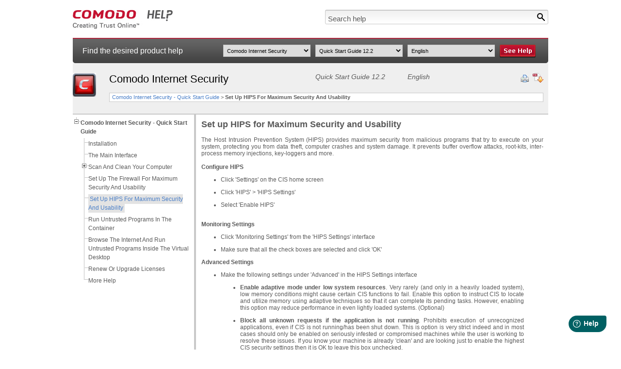

--- FILE ---
content_type: text/html; charset=UTF-8
request_url: https://help.comodo.com/topic-72-1-838-10606-Set-up-HIPS-for-Maximum-Security-and-Usability.html
body_size: 6751
content:
<!DOCTYPE html PUBLIC "-//W3C//DTD XHTML 1.0 Transitional//EN" "http://www.w3.org/TR/xhtml1/DTD/xhtml1-transitional.dtd">
<html xmlns="http://www.w3.org/1999/xhtml">
    <head>
        <meta http-equiv="Content-Type" content="text/html; charset=utf-8" />
        <title>Set Up HIPS For Maximum Security And Usability | Internet Security | COMODO</title>
                <link rel="canonical" href="http://help.comodo.com/topic-72-1-838-10606-.html" /> 

                    <meta name="description" content="Comodo\'s HIPS helps you to set up connection to the Internet provide maximum security from the malicious programs, key-loggers and more." />
                <meta name="keywords" content="Security Set, Security Level,General Set, Alert Set,Advanced set,Internet Security, Internet Security, Comodo, Comodo help, CIS" />
        
            <link href="css/help.css" rel="stylesheet" type="text/css" />
            <link href="css/treeview.css" rel="stylesheet" type="text/css" />
                        <script src="/js/jquery-3.5.0.min.js" type="text/javascript"></script>
            <script src="js/jquery.treeview.js" type="text/javascript"></script>
            <script src="js/application.js" type="text/javascript"></script>
            <script type="text/javascript">
                var _gaq = _gaq || [];
                _gaq.push(
                        ['_setAccount', 'UA-1245640-67'],
                        ['_trackPageview'],
                        ['b._setAccount', 'UA-1245640-46'],
                        ['b._setAllowLinker', true],
                        ['b._setDomainName', '.comodo.com'],
                        ['b._trackPageview']
                        );
                (function () {
                    var ga = document.createElement('script');
                    ga.type = 'text/javascript';
                    ga.async = true;
                    ga.src = ('https:' == document.location.protocol ? 'https://ssl' :
                            'http://www') + '.google-analytics.com/ga.js';
                    var s = document.getElementsByTagName('script')[0];
                    s.parentNode.insertBefore(ga, s);
                })();
            </script>
            <script type="text/javascript">
                //<![CDATA[
                var tlJsHost = ((window.location.protocol == "https:") ? "https://secure.nurd.com/" : "http://www.trustlogo.com/");
                document.write(unescape("%3Cscript src='" + tlJsHost + "trustlogo/javascript/trustlogo.js' type='text/javascript'%3E%3C/script%3E"));
                //]]>

                //<![CDATA[
                var cot_loc0 = (window.location.protocol == "https:") ? "https://secure.nurd.com/trustlogo/javascript/cot.js" :
                        "http://www.trustlogo.com/trustlogo/javascript/cot.js";
                document.writeln('<scr' + 'ipt language="JavaScript" src="' + cot_loc0 + '" type="text\/javascript">' + '<\/scr' + 'ipt>');
                //]]>
            </script>
    </head>

    <body>

        <div id="wrapper" style="display:none">

            <div id="header">
                <div id="logo">
                    <a href="index.php" title="Comodo Help" onclick="javascript: _gaq.push(['_trackPageview', '/click-track/IMAGE/ComodoLogo?pagelink=topicPage']);" ><img src="images/comodo-help-logo.jpg" alt="Comodo Help" title="Comodo Help" /></a>
                </div>
                <div id="search">
                    <form name="search-help" id="search-help" method="get" action="search.html">
                        <input type="image" name="searchbtn" id="searchbtn" src="images/search-btn.jpg" alt="Search" title="Search" />
                        <input type="text" name="terms" id="terms" value="Search help" onfocus="this.value = (this.value != 'Search help') ? this.value : '';" onblur="this.value = (this.value == '') ? 'Search help' : this.value;" class="inpsearch" />
                        <input type="hidden" name="product" value="" />
                        <input type="hidden" name="version" value="" />
                        <input type="hidden" name="language" value="" />
                    </form>
                </div>
            </div>

            <div id="subheader">
                <div id="txt">Find the desired product help</div>
                <div id="sel">
                    <select name="product" id="product_list">
                        <option value="0">Select product</option>
                                                        <option  value="455">NuWire</option>
                                                        <option  value="466">SOCaaP</option>
                                                        <option  value="1400012">Managed AI</option>
                                                        <option  value="211">Xcitium Accounts Manager</option>
                                                        <option  value="168">Comodo Anti-Theft For Android</option>
                                                        <option  value="157">Comodo Antispam Gateway</option>
                                                        <option  value="167">Comodo Antivirus For Linux</option>
                                                        <option  value="155">Comodo Antivirus For MAC</option>
                                                        <option  value="213">Comodo Antivirus For Servers</option>
                                                        <option  value="327">Comodo Applock For Android</option>
                                                        <option  value="286">Comodo Certificate Manager</option>
                                                        <option  value="119">Xcitium Cleaning Essentials</option>
                                                        <option  value="1400011">ITarian Cloud</option>
                                                        <option  value="394">Comodo Cloud Antivirus</option>
                                                        <option  value="471">Managed Detection And Response</option>
                                                        <option  value="451">Comodo Dome Firewall</option>
                                                        <option  value="120">Comodo Dragon Web Browser</option>
                                                        <option  value="444">Xcitium EDR</option>
                                                        <option  value="467">Advanced Endpoint Protection</option>
                                                        <option  value="463">Xcitium Enterprise</option>
                                                        <option  value="442">Xcitium Forensic Analysis Tool</option>
                                                        <option  value="86">Comodo GeekBuddy</option>
                                                        <option  value="462">Integration Guides</option>
                                                        <option  value="447">Xcitium Hijack Cleaner</option>
                                                        <option  value="1400006">Threat Hunter Assessment Tool (THAT)</option>
                                                        <option  value="454">Comodo ITSM</option>
                                                        <option  value="169">Comodo IceDragon</option>
                                                        <option selected='selected' value="72">Comodo Internet Security</option>
                                                        <option  value="435">Comodo Internet Security Essentials</option>
                                                        <option  value="290">Comodo KoruMail</option>
                                                        <option  value="399">Endpoint Manager</option>
                                                        <option  value="162">Comodo Mobile Security For Android</option>
                                                        <option  value="456">Comodo Mobile Security For IOS</option>
                                                        <option  value="325">Xcitium NxSIEM</option>
                                                        <option  value="289">Comodo One MSP</option>
                                                        <option  value="450">Comodo Online Security</option>
                                                        <option  value="457">Xcitium Platform</option>
                                                        <option  value="1400009">Email Protection</option>
                                                        <option  value="1400010">Web Protection</option>
                                                        <option  value="285">Xcitium SIEM</option>
                                                        <option  value="287">Comodo Secure Box</option>
                                                        <option  value="443">Xcitium Secure Email Gateway Enterprise</option>
                                                        <option  value="445">Xcitium Secure Email Gateway MSP</option>
                                                        <option  value="434">Xcitium Secure Internet Gateway</option>
                                                        <option  value="446">Comodo Secure Shopping</option>
                                                        <option  value="436">Comodo Secure Web Gateway</option>
                                                        <option  value="83">Comodo TrustConnect</option>
                                                        <option  value="397">Xcitium Verdict Cloud</option>
                                                        <option  value="208">Comodo Web Inspector</option>
                                            </select>
                    <select name="version" id="version_list">
                        <option value="0">Select version</option>
                                                        <option  value="766">12.2</option>
                                                            <option  value="284">5.9/5.10</option>
                                                            <option  value="451">6.3</option>
                                                            <option  value="522">7.0</option>
                                                            <option  value="623">8.4</option>
                                                            <option  value="772">Installation Guide 12.2</option>
                                                            <option selected='selected' value="838">Quick Start Guide 12.2</option>
                                                            <option  value="721">Quick Start Guide 8.2</option>
                                                </select>
                    <select name="language" id="language_list">
                        <option value="0">Select language</option>
                                                        <option selected='selected' value="1">English</option>
                                            </select>
                    <input type="image" name="helpbtn" id="gotoHelper" src="images/see-help-btn.jpg" alt="See Help" title="See Help" />
                </div>
            </div>

            <div id="breadcrumbs">
                <div id="logoprod">
                                    <img src="/uploads/products/02d520990778db1b58b4059d1d2fdf61.png" alt="Comodo Internet Security" title="Comodo Internet Security" />
                                </div>
                <div id="proddet">
                    <div id="proddetup">
                        <h1>Comodo Internet Security</h1>
                        <h2>
                        Quick Start Guide 12.2                        </h2>
                        <h2>English</h2>
                        <div id="utils">
                            <img style="cursor: pointer" src="images/print-help.jpg" onclick="window.print()" alt="Print Help" title="Print Help" />
                                                    <a href="/uploads/helpers/CIS_Quick_Start_12.2_User_Guide.pdf" ><img src="images/download-help.jpg" alt="Download Help" title="Download Help" /></a>
                                            </div>
                    </div>
                    <div id="proddetbottom">
                     <a title='Comodo Internet Security - Quick Start Guide' href='topic-72-1-838-10601-Comodo-Internet-Security---Quick-Start-Guide.html'>Comodo Internet Security - Quick Start Guide</a> &gt <strong>Set Up HIPS For Maximum Security And Usability</strong>                    </div>
                </div>
                <div class="clear"></div>
            </div>

            <div id="content" class="contentbg" >
                <div id="menu">
            <ul id='navigation'><li><a href='topic-72-1-838-10601-Comodo-Internet-Security---Quick-Start-Guide.html'><strong>Comodo Internet Security - Quick Start Guide</strong></a><ul><li><a href='topic-72-1-838-10602-Installation.html'>Installation</a></li><li><a href='topic-72-1-838-10603-The-Main-Interface.html'>The Main Interface</a></li><li><a href='topic-72-1-838-10604-Scan-and-Clean-your-Computer.html'>Scan And Clean Your Computer</a><ul><li><a href='topic-72-1-838-10611-Run-a-Quick-Scan-.html'>Run A Quick Scan </a></li><li><a href='topic-72-1-838-10612-Run-a-Full-Computer-Scan.html'>Run A Full Computer Scan</a></li><li><a href='topic-72-1-838-10613-Run-a-Rating-Scan.html'>Run A Rating Scan</a></li><li><a href='topic-72-1-838-10614-Run-a-Custom-Scan.html'>Run A Custom Scan</a></li><li><a href='topic-72-1-838-10615-Run-an-Instant-Antivirus-Scan-on-Selected-Items.html'>Run An Instant Antivirus Scan On Selected Items</a></li></ul></li><li><a href='topic-72-1-838-10605-Set-up-the-Firewall-For-Maximum-Security-and-Usability.html'>Set Up The Firewall For Maximum Security And Usability</a></li><li><a href='topic-72-1-838-10606-Set-up-HIPS-for-Maximum-Security-and-Usability.html'>Set Up HIPS For Maximum Security And Usability</a></li><li><a href='topic-72-1-838-10607-Run-Untrusted-Programs-in-the-Container.html'>Run Untrusted Programs In The Container</a></li><li><a href='topic-72-1-838-10608-Browse-the-Internet-and-Run-Untrusted-Programs-Inside-the-Virtual-Desktop.html'>Browse The Internet And Run Untrusted Programs Inside The Virtual Desktop</a></li><li><a href='topic-72-1-838-10609-Renew-or-Upgrade-Licenses.html'>Renew Or Upgrade Licenses</a></li><li><a href='topic-72-1-838-10610-More-Help.html'>More Help</a></li></ul></li></ul>
                </div>
                <div id="maincont">
            <h2><a name="setting_hips"></a><strong>Set
up HIPS for Maximum Security and Usability</strong></h2>
<p><br /></p>
<p>The
Host Intrusion Prevention System (HIPS) provides maximum security
from malicious programs that try to execute on your system,
protecting you from data theft, computer crashes and system damage. It prevents buffer overflow attacks, root-kits, inter-process
memory injections, key-loggers and more.</p>
<p><br /></p>
<p><b>Configure HIPS</b></p>
<ul></ul>
<ul></ul>
<ul>
  <li>Click
	'Settings' on the CIS home screen</li>
</ul>
<ul>
  <li>Click
	'HIPS' &gt; 'HIPS Settings'</li>
</ul>
<ul>
  <li>Select
	'Enable HIPS'</li>
</ul><b><br />Monitoring
Settings</b>
<ul>
  <li>Click
	'Monitoring Settings' from
	the 'HIPS Settings' interface</li>
</ul>
<ul>
  <li>Make
	sure that all the check boxes are selected and click 'OK'</li>
</ul>
<p><b>Advanced
Settings</b></p>
<ul>
  <li>Make
	the following settings under 'Advanced' in the HIPS Settings
	interface</li>
</ul><blockquote>
  <ul>
    <li><b>Enable
	adaptive mode under low system resources</b>. Very rarely (and only
	in a heavily loaded system), low memory conditions might cause
	certain CIS functions to fail. Enable this option to instruct CIS to
	locate and utilize memory using adaptive techniques so that it can
	complete its pending tasks. However, enabling this option may reduce
	performance in even lightly loaded systems. (Optional)</li>
  </ul>
  <ul>
    <li><b>Block
	all unknown requests if the application is not running</b>. 
	Prohibits execution of unrecognized applications, even if CIS is not
	running/has been shut down. This is option is very strict indeed and
	in most cases should only be enabled on seriously infested or
	compromised machines while the user is working to resolve these
	issues. If you know your machine is already 'clean' and are looking
	just to enable the highest CIS security settings then it is OK to
	leave this box unchecked.</li>
  </ul></blockquote>                </div>
            </div>

        <div style="clear:both;"></div>
<div id="footer">
    <div>
        <div style="float:left;">	
            <div class="footer-title">Our Products</div>
            <ul>
                <li><a href="https://antivirus.comodo.com/free-antivirus.php?track=9522&af=9522" target="_blank">Free Antivirus</a></li>
                <li><a href="https://www.comodo.com/home/internet-security/free-internet-security.php" target="_blank">Free Internet Security</a></li>
                <li><a href="https://cwatch.comodo.com/website-malware-removal.php?track=9522&af=9522" target="_blank">Website Malware Removal</a></li>
                <li><a href="https://www.comodo.com/home/internet-security/anti-malware.php" target="_blank">Free Anti-Malware</a></li>
                <li><a href="https://www.comodo.com/business-security/email-security/antispam-gateway.php" target="_blank">Anti-Spam (Free Trial)</a></li>
                <li><a href="https://www.comodo.com/home/internet-security/antivirus.php" target="_blank">Windows Antivirus</a></li>
                <li><a href="https://antivirus.comodo.com/antivirus-for-windows-7/" target="_blank">Antivirus for Windows 7</a></li>
                <li><a href="https://antivirus.comodo.com/security/best-free-antivirus-windows-8.php" target="_blank">Antivirus for Windows 8</a></li>
                <li><a href="https://antivirus.comodo.com/antivirus-for-windows-10/" target="_blank">Antivirus for Windows 10</a></li>
                <li><a href="https://www.comodo.com/home/internet-security/antivirus-for-mac.php" target="_blank">Antivirus for MAC</a></li>
                <li><a href="https://www.comodo.com/home/internet-security/antivirus-for-linux.php" target="_blank">Antivirus for Linux</a></li>
            </ul>
            <ul>
                <li><a href="https://www.comodo.com/endpoint-protection/endpoint-security.php" target="_blank">Free Endpoint Security</a></li>
                <li><a href="https://modsecurity.comodo.com" target="_blank">Free ModSecurity</a></li>
                <li><a href="https://one.comodo.com" target="_blank">Free RMM</a></li>
                <li><a href="https://webinspector.com/website-malware-scanner/" target="_blank">Free Website Malware Scanner</a></li>
                <li><a href="https://one.comodo.com/android-device-manager.php" target="_blank">Free Device Manager for Android</a></li>
                <li><a href="https://www.comodo.com/schedule-a-demo.php" target="_blank">Free Demo</a></li>
                <li><a href="https://www.xcitium.com/blog/web-security/what-is-network-security/" target="_blank">Network Security</a></li>
                <li><a href="https://www.xcitium.com/blog/endpoint-protection/what-is-endpoint-security/" target="_blank">Endpoint Protection</a></li>
                <li><a href="https://antivirus.comodo.com/antivirus-for-android.php" target="_blank">Antivirus for Android</a></li>
                <li><a href="https://antivirus.comodo.com/" target="_blank">Comodo Antivirus</a></li>
                <li><a href="https://cwatch.comodo.com/wordpress-security.php" target="_blank">Wordpress Security</a></li>
            </ul>
        </div>
         <div style="float:left;">  
            <div class="footer-title"><a href="https://www.belugacdn.com/cheap-cdn/" target="_blank">Cheap CDN</a></div>
            <ul>
                <li><a href="https://www.belugacdn.com/bootstrap-cdn/" target="_blank">Bootstrap CDN</a></li>
                <li><a href="https://www.belugacdn.com/semantic-ui-cdn/" target="_blank">Semantic UI CDN</a></li>
                <li><a href="https://www.belugacdn.com/jquery-cdn/" target="_blank">Jquery CDN</a></li>
                <li><a href="https://www.belugacdn.com/cdn/" target="_blank">CDN Plans</a></li>
                <li><a href="https://www.belugacdn.com/blog/cdn/what-is-cdn/" target="_blank">CDN</a></li>
                <li><a href="https://www.belugacdn.com/free-cdn/" target="_blank">Free CDN</a></li>
            </ul>
        </div>        
        <div style="float:left;">
            <div class="footer-title" style="padding-left:17px;">Enterprise</div>
            <ul style="padding-left:15px;border-left: solid 3px #c8c8c8;">
                <li><a href="https://www.itarian.com/patch-management.php" target="_blank">Patch Management Software</a></li>
                <li><a href="https://www.itarian.com/patch-management/patch-manager.php" target="_blank">Patch Manager</a></li>
                <li><a href="https://www.itarian.com/service-desk.php" target="_blank">Service Desk</a></li>
                <li><a href="https://cwatch.comodo.com/what-does-website-down-mean.php" target="_blank">Website Down</a></li>
                <li><a href="https://www.xcitium.com/knowledge-base/endpoint-protection/" target="_blank">Endpoint Protection Solutions</a></li>
                <li><a href="https://www.webinspector.com/" target="_blank">Website Security Check</a></li>				
                <li><a href="https://www.itarian.com/rmm.php" target="_blank">Remote Monitoring and Management</a></li>
                <li><a href="https://cwatch.comodo.com/" target="_blank">Website Security</a></li>
                <li><a href="https://www.itarian.com/device-manager.php" target="_blank">Device Manager</a></li>
                <li><a href="https://www.itarian.com/itsm.php" target="_blank">ITSM</a></li>
                <li><a href="https://www.itarian.com/customer-relationship-management.php" target="_blank">CRM</a></li>
                <li><a href="https://www.itarian.com/managed-service-provider.php" target="_blank">MSP</a></li>
                <li><a href="https://www.itarian.com/itsm-android-device-manager.php" target="_blank">Android Device Manager</a></li>
                <li><a href="https://mdr.comodo.com" target="_blank">MDR Services</a></li>                
                <li><a href="https://numsp.com/" target="_blank">Managed IT Support Services</a></li>
				<li><a href="https://www.comodo.com/free-edr/" target="_blank">Free EDR</a></li>
            </ul>
        </div>		
        <div class="trustlogo">
            <a href="//www.instantssl.com/" id="comodoTL" style="display:none;">Free SSL Certificate</a>
            <script type="text/javascript">COT("/images/comodo_secure_104x59_transp.png", "SC5", "none");</script>
        </div>
        <div style="clear:both;"></div>
    </div>
    <div class="footer-devider"></div>
    <div class="footer-bottom">
        <a rel="nofollow" href="https://www.comodo.com/support.php" title="Support">Support</a>
        <a rel="nofollow" href="https://www.comodo.com/partners.php" title="Partners">Partners</a>
        <a rel="nofollow" href="https://www.comodo.com/repository/terms.php" title="Terms and Conditions">Terms and Conditions</a>
        <a rel="nofollow" href="https://www.comodo.com/repository/privacy-policy.php" title="Privacy Policy">Privacy Policy</a>
                <p>&copy; Comodo Group, Inc. 2025. All rights reserved.</p>
    </div>
</div>
<script type="text/javascript" src="/js/flashdetect.js"></script>
<script type="text/javascript" src="//www.google.com/jsapi/"></script>
<script type="text/javascript" src="/js/utm5.js?v=50"></script>
<script>
  function initFreshChat() {
    window.fcWidget.init({
      	 token: "3c9407bf-90e9-4e57-a07b-f1ce457f667e",
	 host: "https://geekbuddy.freshchat.com"
    });
  }
  function initialize(i,t){var e;i.getElementById(t)?
  initFreshChat():((e=i.createElement("script")).id=t,e.async=!0,
  e.src="https://geekbuddy.freshchat.com/js/widget.js",e.onload=initFreshChat,i.head.appendChild(e))}
  function initiateCall(){initialize(document,"Freshchat-js-sdk")}
  window.addEventListener?window.addEventListener("load",initiateCall,!1):
  window.attachEvent("load",initiateCall,!1);
</script>
<script>

if(typeof $ == "undefined")
	$ = jQuery.noConflict();

var getUrlParams = function(url) {
    var params = {};
    (url + '?').split('?')[1].split('&').forEach(function(pair) {
        pair = (pair + '=').split('=').map(decodeURIComponent);
        if (pair[0].length) {
            params[pair[0]] = pair[1];
        }
    });
    return params;
};

var getUrlHost = function(url) {
    return (url + '?').split('?')[0];
};

var replaceAFvalue = function() {
	var rf_url = '';
	var rl_url = '';
	var	s_track = "";
	var afid = "";
	afid = (s_track != '') ? s_track : afid;
	var keyword_param = "";
	$("a").not('.maintain-hashonly').each(function() {
		href = $(this).attr('href');
		afid = (s_track != "") ? s_track : afid;
		if (typeof href  !== typeof undefined && href  !== false) {
			var exception = ['facebook.com', 'twitter.com', 'linkedin.com', 'google.com', 'youtube.com', 'javascript', 'secure.', 'tel:', 'mailto:', 'instantssl.com', 'whichssl.com', 'positivessl.com', 'enterprisessl.com', 'ssl.comodo.com', 'comodoca.com', 'evsslcertificate.com', 'optimumssl.com', '#'];
			var temp = true;
			$.each(exception, function( index, value ) {
				if(href.toLowerCase().indexOf(value) >= 0) {
					temp = false;
					return false;
				}
			});

			if(temp) {
				var pars;
            	pars = getUrlParams(href);

            	var af = (pars['afid']) ? pars['afid'] : (pars['af']) ? pars['af'] : (pars['afl']) ? pars['afl'] : '';
	            if (pars['afid'] || pars['af'] || pars['afl']) {
	                delete pars['afid'];
	                delete pars['af'];
	                delete pars['afl'];
	            }

	            if (pars['keyword'])
	            	delete pars['keyword'];

        		var str = [];

	            for (var i in pars) {
            		str.push(i + '=' + pars[i]);
	            }

        		var new_href;
        		new_href = str.join('&');

        		if (new_href.length) {
            		new_href = getUrlHost(href) + '?' + new_href;
            		if(afid !="")
            			new_href = new_href + '&af=' + afid;
            		else if(af !="")
            			new_href = new_href + '&af=' + af;
        		} else {
        			new_href = getUrlHost(href);
            		if(new_href.indexOf("#") != -1) {
						urlsplit = new_href.split('#');
						new_href = urlsplit[0];
						if(afid !="")
							new_href = new_href + '?af=' + afid;
						else if(af !="")
							new_href = new_href + '?af=' + af;
						new_href = new_href + "#"+urlsplit[1];
					} else {
						new_href = new_href;
						if(afid !="")
							new_href = new_href + '?af=' + afid;
						else if(af !="")
							new_href = new_href + '?af=' + af;
					}
        		}

        		if(keyword_param!=""){
        			var key_param = 'keyword=' + keyword_param;
        			if(new_href.indexOf("?") != -1)
        				new_href = new_href + '&'+key_param;
        			else if(new_href.indexOf("#") != -1) {
        				urlsplit = new_href.split('#');
        				new_href = urlsplit[0] + '&'+key_param + "#" + urlsplit[1];
        			} else
        				new_href = new_href + '?'+key_param;
        		}

        		af = "";
				$(this).attr('href', new_href);
				new_href = "";
			}
		}
	});
}

var s_track_onload = window.onload;
window.onload = function() {
	if (s_track_onload)
		s_track_onload();

	replaceAFvalue();

	$(".shouldmainhashonly a").each(function(){
		href = $(this).attr('href');
		if(href.indexOf("#") != -1) {
			urlsplit = href.split('#');
			$(this).attr('href', "#"+urlsplit[1]);
		}
	});

	if($("input[name=afid]").length)
		$("input[name=afid]").val();
}
</script>
<script>
	window.fwSettings={
	'widget_id':151000003384
	};
	!function(){if("function"!=typeof window.FreshworksWidget){var n=function(){n.q.push(arguments)};n.q=[],window.FreshworksWidget=n}}() 
</script>
<script type='text/javascript' src='https://widget.freshworks.com/widgets/151000003384.js' async defer></script>

        </div>

    </body>
</html>


--- FILE ---
content_type: text/html; charset=UTF-8
request_url: https://help.comodo.com/includes/ntm.php
body_size: -171
content:
n_sha=2dcfe0c36cbe67fe78f362ee737bd514bb209b1d&key6sk2=CH131000&key6sk3=9&key6sk4=&key6sk5=-1&key6sk6=0

--- FILE ---
content_type: text/html; charset=UTF-8
request_url: https://help.comodo.com/includes/ntm.php
body_size: -294
content:
a4758ff0c6b2c2e2f65c0f9f91e82078b8f1b93e

--- FILE ---
content_type: text/css
request_url: https://help.comodo.com/css/help.css
body_size: 2496
content:
@charset "utf-8";

/* CSS Document */


/* GENERAL */

html {
    overflow-y: scroll;
}

body {
    margin: 0;
    font-family: Verdana, Arial, Helvetica, sans-serif;
    font-size: 12px;
    background-color: #fff;
    color: #595959;
}

h1,
h2,
h3,
h4,
h5,
h6,
p,
form {
    margin: 0;
    padding: 0
}

img {
    border: none;
}

a {
    outline: none;
}

#wrapper {
    width: 980px;
    margin: 0 auto;
}

.clear {
    clear: both;
    height: 0;
}


/* HEADER */

#header {
    width: 980px;
    height: 58px;
    border-bottom: solid 2px #b0263d;
    padding-top: 20px;
}

#header #logo {
    width: 207px;
    float: left;
    /*margin: 20px 0 0 20px;*/
    /*padding-top: 20px;*/
}

#header #search {
    width: 773px;
    float: left;
    /*padding: 20px 0 0 273px;
		padding-top: 20px;*/
}

#header #search .inpsearch {
    display: block;
    width: 425px;
    height: 24px;
    float: right;
    border: none;
    background: url(../images/search-bg.jpg) no-repeat left top;
    font-family: Arial, Helvetica, sans-serif;
    font-size: 15px;
    color: #595959;
    padding: 6px 6px 0 6px;
}

#searchbtn,
#refsearchbtn {
    display: block;
    float: right;
    cursor: pointer;
}


/* SUBHEADER */

#subheader {
    width: 980px;
    height: 50px;
    background: url(../images/subheader-bg.jpg) no-repeat left top;
}

#subheader #txt {
    width: 290px;
    height: 50px;
    float: left;
    line-height: 50px;
    color: #fff;
    font-size: 16px;
    padding-left: 20px;
}

#subheader #sel {
    width: 670px;
    height: 50px;
    padding-top: 12px;
    float: left;
}

#subheader #sel select {
    display: block;
    width: 180px;
    height: 25px;
    float: left;
    padding: 3px;
    border: solid 1px #c8c8c8;
    font-family: Arial, Helvetica, sans-serif;
    font-size: 11px;
    margin-right: 10px;
}

#subheader #sel #gotoHelper {
    cursor: default;
}


/* SEARCHSTATS */

#searchstats {
    width: 960px;
    height: 69px;
    border-bottom: solid 1px #c8c8c8;
    padding: 20px 0 0 20px;
    ;
    background-color: #efefef;
}

#searchstats #magnify {
    width: 85px;
    float: left;
}

#searchstats #details {
    width: 875px;
    float: left;
}

#searchstats #details h1 {
    width: 200px;
    font-size: 22px;
    color: #000;
    float: left;
    font-weight: normal;
}

#searchstats #details .inputbox {
    display: block;
    width: 500px;
    height: 24px;
    float: left;
    border: solid 1px #c8c8c8;
    font-family: Arial, Helvetica, sans-serif;
    font-size: 15px;
    color: #595959;
    padding: 6px 6px 0 6px;
}

#searchstats #details #refsearchbtn {
    display: block;
    float: left;
    margin-left: 30px;
}

#searchstats #details select {
    display: block;
    width: 165px;
    float: left;
    padding: 2px;
    border: solid 1px #c8c8c8;
    font-family: Arial, Helvetica, sans-serif;
    font-size: 11px;
    margin: 10px 10px 0 0;
}

#searchstats #details select.spacer {
    margin-left: 200px;
}


/* BREADCRUMBS */

#breadcrumbs {
    width: 980px;
    border-bottom: solid 2px #c8c8c8;
    padding: 20px 0;
    background-color: #efefef;
}

#breadcrumbs #logoprod {
    width: 75px;
    height: 64px;
    float: left;
}

#breadcrumbs #proddet {
    width: 905px;
    float: left;
}

#breadcrumbs #proddet #proddetup {
    width: 905px;
}

#breadcrumbs #proddet #proddetup h1 {
    width: 425px;
    font-size: 22px;
    color: #000;
    float: left;
    font-weight: normal;
}

#breadcrumbs #proddet #proddetup h2 {
    width: 185px;
    font-size: 14px;
    float: left;
    font-style: italic;
    font-weight: normal;
    padding-right: 5px;
}

#breadcrumbs #proddet #proddetup #utils {
    width: 90px;
    float: left;
    text-align: right;
    padding-right: 10px;
    word-spacing: 5px;
}

#breadcrumbs #proddet #proddetbottom {
    width: 888px;
    float: left;
    line-height: 17px;
    font-size: 11px;
    border: solid 1px #c8c8c8;
    margin-top: 15px;
    padding-left: 5px;
    background-color: #fff;
}

#breadcrumbs #proddet #proddetbottom a {
    color: #477dc7;
    text-decoration: none;
}

#breadcrumbs #proddet #proddetbottom a:hover {
    color: #c41230;
}


/* CONTENT */

#content {
    width: 980px;
    float: left;
    /*min-height: 600px;
	height: auto !important;
	height: 600px;*/
}

.contentbg {
    background: url(../images/content-bg.jpg) repeat-y left top;
}

#content #main {
    width: 720px;
    min-height: 600px;
    height: auto !important;
    height: 600px;
    float: left;
    /*width:100%;*/
    margin-right: 20px;
    position: relative;
    padding-bottom: 35px;
}

#content #main #seltxt {
    /*width:100%;*/
    width: 720px;
    height: 50px;
    line-height: 50px;
    font-size: 22px;
    color: #000;
    border-bottom: solid 1px #c8c8c8;
    margin-bottom: 8px;
}

#content #main #products {
    /*width:100%;*/
    width: 720px;
    margin-top: 40px;
}

#content #main #products table td a {
    color: #477dc7;
    text-decoration: none;
}

#content #main #products table td a:hover {
    color: #c41230;
}

#content #main #products .prod {
    width: 220px;
    float: left;
    border-bottom: solid 1px #dedede;
    margin-bottom: 20px;
}

#content #main #products .mr {
    margin-right: 30px;
}

#content #main #products .prod h2 {
    width: 220px;
    height: 40px;
    font-size: 16px;
    font-weight: normal;
}

#content #main #products .prod h2 a {
    text-decoration: none;
    color: #595959;
}

#content #main #products .prod h2 a:hover {
    color: #477dc7;
}

#content #main #products .prod .prodlogo {
    width: 90px;
    height: 80px;
    float: left;
}

#content #main #products .prod .prodlinks {
    width: 130px;
    height: 80px;
    float: left;
}

#content #main #products .prod .prodlinks a {
    display: block;
    font-size: 11px;
    color: #477dc7;
    font-weight: bold;
    padding-left: 10px;
    background: url(../images/sag.png) no-repeat left center;
    text-decoration: none;
    margin: 3px 0;
}

#content #main #products .prod .prodlinks a:hover {
    text-decoration: underline;
    color: #c41230;
}

#content #main #products table th {
    text-align: left;
    border-bottom: solid 2px #dedede;
}

#content #main #products table td {
    border-bottom: solid 1px #dedede;
}

#content #sidebar {
    width: 240px;
    float: left;
    padding-top: 20px;
}


/* 		#content #sidebar #support-help {
			width: 230px;
			height: 177px;
			background: url(../images/support-help-bg.jpg) no-repeat left top;
			padding: 20px 0 0 10px;
			margin-bottom: 20px;
		}

			#content #sidebar #support-help h3 {
				font-size: 18px;
				color: #b9001f;
				margin-bottom: 15px;
				padding-left: 10px;
			}

			#content #sidebar #support-help h4 {
				font-size: 10px;
				line-height: 13px;
				color: #666;
				margin-bottom: 12px;
				padding-left: 10px;
			}

			#content #sidebar #support-help a {
				display: block;
				width: 220px;
				height: 41px;
				background: url(../images/trygb-btn.jpg) no-repeat left top;
				text-decoration: none;
			} */

#content #sidebar #support-help {
    width: 240px;
    /*border: 1px solid #d4d4d4;
				-webkit-border-radius: 5px;
				-moz-border-radius: 5px;
				border-radius: 5px;
				padding: 1px;*/
}

.cta {
    position: absolute;
    bottom: 95px;
    text-align: center;
    left: 30px;
}

.cta a {
    text-transform: uppercase;
    background: #e0121a;
    border-radius: 35px;
    text-align: center;
    display: inline-block;
    width: 179px;
    margin: auto;
    padding: 15px 0;
    font-size: 18px;
    color: #FFFFFF;
    text-decoration: none;
    box-shadow: 0px 0px 15px rgba(118, 118, 118, .9);
}

.cta a:hover {
    background: #ab0b11;
}

#content #sidebar #support-help .inner-content .banner-top,
#content #sidebar #support-help .inner-content .banner-bottom {
    position: relative;
}

#content #sidebar #support-help .inner-content .banner-bottom .cta {
    bottom: 23px;
    left: 13px;
}

#content #sidebar #support-help .inner-content .banner-bottom .cta a {
    background: -webkit-linear-gradient(#25a717, #239d15, #1d8d11);
    background: -moz-linear-gradient(#25a717, #239d15, #1d8d11);
    background: -o-linear-gradient(#25a717, #239d15, #1d8d11);
    background: linear-gradient(#25a717, #239d15, #1d8d11);
    background-color: #1d8d11;
    border-radius: 6px;
    font-size: 15px;
    padding: 22px 12px;
    text-transform: capitalize;
    width: 100%;
    box-sizing: border-box;
    box-shadow: 0 0 7px rgba(118, 118, 118, 0.9);
}

#content #sidebar #support-help .inner-content {
    -webkit-border-radius: 4px;
    -moz-border-radius: 4px;
    border-radius: 4px;
    position: relative;
}

#content #sidebar h3 {
    font: normal 19px/28px Trebuchet MS, Arial;
    font-style: italic;
    color: #b9001f;
    margin-bottom: 10px;
}

#content #sidebar #support-help .inner-content .top {
    height: 535px;
    position: relative;
    /*background: #f3f3f3 url(../images/support-help-bg-top.jpg) no-repeat center top;*/
    /*background:url(../images/comodo-one-for-msp.png) no-repeat top left;*/
    background: url(../images/itarian-banner.png) no-repeat top left;
    padding: 30px 50px 0 18px;
}

#content #sidebar #support-help .inner-content .new-bottom {
    height: 850px;
    position: relative;
    /*background: #f3f3f3 url(../images/support-help-bg-top.jpg) no-repeat center top;*/
    background: url(../images/cwatch-web-security.png) no-repeat top left;
    padding: 0;
}

#content #sidebar #support-help .inner-content .middle {
    padding: 18px;
    background-color: #f3f3f3;
    color: #666;
}

#content #sidebar #support-help .inner-content .bottom {
    padding: 0px;
    height: 261px;
    background: #f3f3f3 url(../images/support-help-bg-bottom.jpg) no-repeat center top;
    position: relative;
}

#content #sidebar #support-help .inner-content .phone {
    position: absolute;
    top: 208px;
    left: 64px;
    font: bold 20px Trebuchet MS, Arial;
    color: #397b10;
}

#content #sidebar #support-help .inner-content .btn-learn-more {
    display: block;
    width: 111px;
    height: 37px;
    background: url(../images/learn-more.png) no-repeat;
    position: absolute;
    top: 120px;
    left: 18px;
}

#content #menu {
    width: 240px;
    float: left;
    padding: 5px 10px 10px 0;
}

#content #maincont {
    width: 705px;
    min-height: 600px;
    height: auto !important;
    height: 600px;
    float: left;
    overflow: auto;
    padding: 10px 10px 10px 15px;
    text-align: justify;
}

#content #maincont a {
    color: #477dc7;
    text-decoration: none;
}

#content #maincont a:hover {
    color: #c41230;
}

#content #main h4 {
    margin-top: 20px;
}

#content #main .sres {
    /*width: 720px;*/
    margin: 20px 0;
    width: 100%;
}

#content #main .sres a.topic {
    font-size: 14px;
    font-weight: bold;
    color: #477dc7;
    text-decoration: none;
}

#content #main .sres a.topic:hover {
    color: #c41230;
}

#content #main .sres a.links {
    font-size: 11px;
    font-weight: bold;
    color: #bfbfbf;
    text-decoration: none;
}

#content #main .sres a.links:hover {
    color: #000;
}

#content #main #pages {
    width: 700px;
    height: 25px;
    line-height: 25px;
    font-size: 11px;
    font-weight: bold;
    border: solid 1px #c8c8c8;
    margin: 15px 0;
    text-indent: 10px;
    position: absolute;
    left: 0;
    bottom: 0;
}

#content #main #pages select {
    font-size: 10px;
    border: solid 1px #c8c8c8;
}

#content #main #pages a {
    color: #477dc7;
    text-decoration: none;
}

#content #main #pages a:hover {
    color: #c41230;
}

#footer {
    width: 980px;
    height: 60px;
    border-top: solid 1px #c8c8c8;
    margin-top: 15px;
    font-size: 11px;
    padding-top: 10px;
    clear: both;
}

#footer ul {
    float: left;
    padding: 0;
}

#footer ul li {
    list-style: none;
    padding: 2px 10px 0 0;
    margin-right: 50px;
}

#footer .footer-bottom a {
    float: left;
    margin-right: 20px;
}

#footer .trustlogo {
    float: right;
}

.footer-devider {
    border-bottom: solid 1px #c8c8c8;
    margin-bottom: 10px;
}

.footer-bottom {
    float: right;
    padding-bottom: 20px;
}

.footer-title {
    font-size: 16px;
}

#footer a {
    display: block;
    margin: 0 0px 10px 0;
    color: #728eb5;
    text-decoration: none;
}

#footer a:hover {
    color: #c41230;
}

#footer p {
    clear: both;
}

#cot_tl_fixed {
    position: inherit!important;
}

#cot_tl_pop {
    right: 435px!important;
    bottom: 117px!important;
}

.title {
    color: red;
    font-family: Verdana, Arial, Helvetica, sans-serif;
    font-weight: bolder;
    font-size: x-large;
}

.subtitle {
    color: gray;
    font-family: Verdana, Arial, Helvetica, sans-serif;
    font-weight: bolder;
    font-size: large;
}

.note {
    color: red;
    font-family: Verdana, Arial, Helvetica, sans-serif;
    font-weight: bolder;
}

.noteBlock {
    border: 1px solid;
    padding: 4px;
}


/***********av banner****/

.av-banner {
    background: url(../uploads/products/antivirus.png) no-repeat 0 0;
    display: inline-block;
    width: 240zpx;
    height: auto;
    margin-bottom: 15px;
}

.av-heading {
    font-family: Arial, Helvetica, sans-serif;
    font-size: 25px;
    font-weight: bold;
    color: #fff;
    padding: 15px;
    text-transform: uppercase;
    text-shadow: rgba(0, 0, 0, 0.5) 2px 2px 2px;
}

.av-banner-img {
    text-align: center;
}

.av-list ul {
    margin: 0;
    padding: 0 0 0 10px;
}

.av-list ul li {
    list-style: none;
    background: url(../uploads/products/white-tick.png) no-repeat left center;
    padding: 0 0 0 20px;
    line-height: 25px;
    font-family: Arial, Helvetica, sans-serif;
    font-size: 14px;
    margin: 0;
    color: #FFFFFF;
}

.down-cta a {
    background: url(../images/cta.png) no-repeat 0 0;
    display: block;
    width: 165px;
    margin: 15px auto;
    height: 37px;
}

.down-cta a:hover {
    background: url(../images/cta.png) no-repeat 0 -37px;
}

--- FILE ---
content_type: application/javascript
request_url: https://help.comodo.com/js/application.js
body_size: 1349
content:
$(document).ready(function () {

    $("#wrapper").show();

    if (typeof ($("#navigation").val()) != "undefined") {
        $("#navigation").treeview({
            collapsed: true,
            animated: "medium",
            persist: "location"
        });
    }

    $("#gotoHelper").click(loadHelper);

    $("#product_list").change(load_versions);
    $("#product").change(function () {
        $("#language").html("<option>Select language</option>");
        var product = $.trim($(this).val());
        if (product.match(/^[1-9][0-9]*$/)) {
            $.getJSON("server.html", {productId: product, rt: "helper-listAll"}, function (j) {
                var versionsLength = j['versions'].length;
                var options;
                if (versionsLength == 0) {
                    options = "<option value='0' >Select version</option>";
                } else {
                    options = "<option value='0' >Select version</option>";
                    for (var i = 0; i < versionsLength; i++) {
                        options += '<option value="' + j['versions'][i].optionValue + '">' + j['versions'][i].optionDisplay + '</option>';
                    }
                }
                $("#version").html(options);
                var languagesLength = j['languages'].length;
                var options, i;
                if (languagesLength == 0) {
                    options = "<option value='0' >Select language</option>";
                } else {
                    options = "<option value='0' >Select language</option>";
                    for (i = 0; i < languagesLength; i++) {
                        options += '<option value="' + j['languages'][i].optionValue + '">' + j['languages'][i].optionDisplay + '</option>';
                    }
                }
                $("#language").html(options);
            })
        }
    });

    if (window.location.pathname.match(/topic/))
        $("#gotoHelper").css("cursor", "pointer");

    var bload;
    $("#language").change(function () {
        if (false) { //!bload
            var product = $.trim($("#product").val());
            var language = $.trim($("#language").val());
            if (product.match(/^[1-9][0-9]*$/) && language.match(/^[1-9][0-9]*$/)) {
                $.getJSON("server.html", {productId: product, languageId: language, rt: "helper-listVersions"}, function (j) {
                    bload = true;
                    var versionsLength = j['versions'].length;
                    var options;
                    if (versionsLength == 0) {
                        options = "<option value='0' >Select version</option>";
                    } else {
                        options = "<option value='0' >Select version</option>";
                        for (var i = 0; i < versionsLength; i++) {
                            options += '<option value="' + j['versions'][i].optionValue + '">' + j['versions'][i].optionDisplay + '</option>';
                        }
                    }
                    $("#vhlist").val($("#version").html());
                    $("#version").html(options);
                })
            } else {
                if ($("#vhlist").val() != '') {
                    $("#version").html($("#vhlist").val());
                }
            }
        } else {
            bload = false;
        }
    });

    $("#version").change(function () {
        if (!bload) {
            var product = $.trim($("#product").val());
            var version = $.trim($("#version").val());
            if (product.match(/^[1-9][0-9]*$/) && version.match(/^[1-9][0-9]*$/)) {
                $.getJSON("server.html", {productId: product, versionId: version, rt: "helper-listLanguages"}, function (j) {
                    bload = true;
                    var languagesLength = j['languages'].length;
                    var options;
                    if (languagesLength == 0) {
                        options = "<option value='0' >Select language</option>";
                    } else {
                        options = "<option value='0' >Select language</option>";
                        for (var i = 0; i < languagesLength; i++) {
                            options += '<option value="' + j['languages'][i].optionValue + '">' + j['languages'][i].optionDisplay + '</option>';
                        }
                    }
                    $("#lhlist").val($("#language").html());
                    $("#language").html(options);
                })
            } else {
                if ($("#lhlist").val() != '') {
                    $("#language").html($("#lhlist").val());
                }
            }
        } else {
            bload = false;
        }
    });

    $("#version_list").change(load_languages);
    $("#jpage").change(function () {
        window.location = $(this).val();
    });
    $("#searchbtn").click(function () {
        var terms = $.trim($("#terms").val());
        if (terms == "" || terms == "Search here") {
            return false;
        }
        $("#searchForm").submit();
    });

    $("#language_list").change(function () {
        var product_id = $("#product_list").val();
        var language_id = $("#language_list").val();
        var version_id = $("#version_list").val();
        if (language_id.match(/^[1-9][0-9]*$/) && version_id.match(/^[1-9][0-9]*$/) &&
                product_id.match(/^[1-9][0-9]*$/)) {
            $("#gotoHelper").css("cursor", "pointer");
        } else {
            $("#gotoHelper").css("cursor", "default");
        }
    });

    $('#refsearchbtn').click(function () {
        if ($.trim($('#searchrefresh').val()) == '') {
            alert('Please enter search keyword');
            $('#searchrefresh').focus();
            return false;
        }
    });

    $('#gotoHelper_search').click(function () {
        loadHelperSearch();
        return false;
    });
    
    $('#product_list,#version_list,#language_list,#product,#version,#language').on('change', function() {
        var name     =   $(this).attr('name') 
        var value    =   $('option:selected',this).val();           

        if(value != 0)
            $('input[name="'+ name +'"]').val(value);
        else
            $('input[name="'+ name +'"]').val('');
    });


});


function load_versions() {
    $("#gotoHelper").css("cursor", "default");
    $("#language_list").html("<option>Select language</option>");
    var product = $.trim($(this).val());    
    if (product.match(/^[1-9][0-9]*$/)) {
        $.getJSON("server.html", {productId: product, rt: "helper-listVersions"}, function (j) {
            var versionsLength = j['versions'].length;
            var options;
            if (versionsLength == 0) {
                options = "<option value='0'>No versions</option>";
            } else {
                options = "<option value='0' >Select version</option>";
                for (var i = 0; i < versionsLength; i++) {
                    var selected = (versionsLength == 1 && i == 0) ? 'selected' : '';
                    options += '<option value="' + j['versions'][i].optionValue + '" ' + selected + ' >' + j['versions'][i].optionDisplay + '</option>';
                }
            }
            $("#version_list").html(options);            
            if ($("#version_list option:selected").val() != 0) {
                var value    =   $('#version_list option:selected').val(); 
                $('input[name="version"]').val(value);
                load_languages();
            }
            else {
                 $('input[name="version"]').val('');
            }
        })
    }
}

function load_languages() {
    $("#gotoHelper").css("cursor", "default");
    var product = $.trim($("#product_list").val());
    var version = $.trim($("#version_list").val());
    if (product.match(/^[1-9][0-9]*$/) && version.match(/^[1-9][0-9]*$/)) {
        $.getJSON("server.html", {productId: product, versionId: version, rt: "helper-listLanguages"}, function (j) {
            var languagesLength = j['languages'].length;
            var options;
            if (languagesLength == 0) {
                options = "<option value='0'>No languages</option>";
            } else {
                options = "<option value='0' >Select language</option>";
                for (var i = 0; i < languagesLength; i++) {
                    var selected = (j['languages'][i].optionDisplay == 'English') ? 'selected' : '';
                    options += '<option value="' + j['languages'][i].optionValue + '" ' + selected + ' >' + j['languages'][i].optionDisplay + '</option>';
                }
            }
            $("#language_list").html(options);
            if ($("#language_list option:selected").val() != 0) {
                var value    =   $('#language_list option:selected').val(); 
                $('input[name="language"]').val(value);               
            }
            else {
                 $('input[name="language"]').val('');
            }
        })
    }
}

function loadHelper() {
    var product_id = $("#product_list").val();
    var language_id = $("#language_list").val();
    var version_id = $("#version_list").val();
    if (language_id.match(/^[1-9][0-9]*$/) && version_id.match(/^[1-9][0-9]*$/) &&
            product_id.match(/^[1-9][0-9]*$/)) {
        params = {rt: 'helper-loadHelp', product_id: product_id, language_id: language_id, version_id: version_id};
        $.post('server.html', params, function (data) {
            jsonResponse = eval("(" + data + ")");
            if (jsonResponse['location'] == 'false') {
                alert(jsonResponse['errors']);
            } else {
                window.location = "/" + jsonResponse['location'];
            }
        });
    }
}

function loadHelperSearch() {
    var product_id = $.trim($("#product").val());
    var language_id = $.trim($("#language").val());
    var version_id = $.trim($("#version").val());
    if (language_id.match(/^[1-9][0-9]*$/) && version_id.match(/^[1-9][0-9]*$/) &&
            product_id.match(/^[1-9][0-9]*$/)) {
        params = {rt: 'helper-loadHelp', product_id: product_id, language_id: language_id, version_id: version_id};
        $.post('server.html', params, function (data) {
            jsonResponse = eval("(" + data + ")");
            if (jsonResponse['location'] == 'false') {
                alert(jsonResponse['errors']);
            } else {
                window.location = "/" + jsonResponse['location'];
            }
        });
    } else {

        if (product_id == '' || product_id == 0 || product_id == 'all') {
            alert('Please select product');
            $('#product').focus();
        } else if (version_id == '' || version_id == 0 || version_id == 'all') {
            alert('Please select version');
            $('#version').focus();
        } else if (language_id == '' || language_id == 0 || language_id == 'all') {
            alert('Please select language');
            $('#language').focus();
        } else if (!product_id.match(/^[1-9][0-9]*$/)) {
            alert('Invalid product');
            $('#product').focus();
        } else if (!version_id.match(/^[1-9][0-9]*$/)) {
            alert('Invalid version');
            $('#version').focus();
        } else if (!language_id.match(/^[1-9][0-9]*$/)) {
            alert('Invalid language');
            $('#language').focus();
        }
        return false;
    }
}